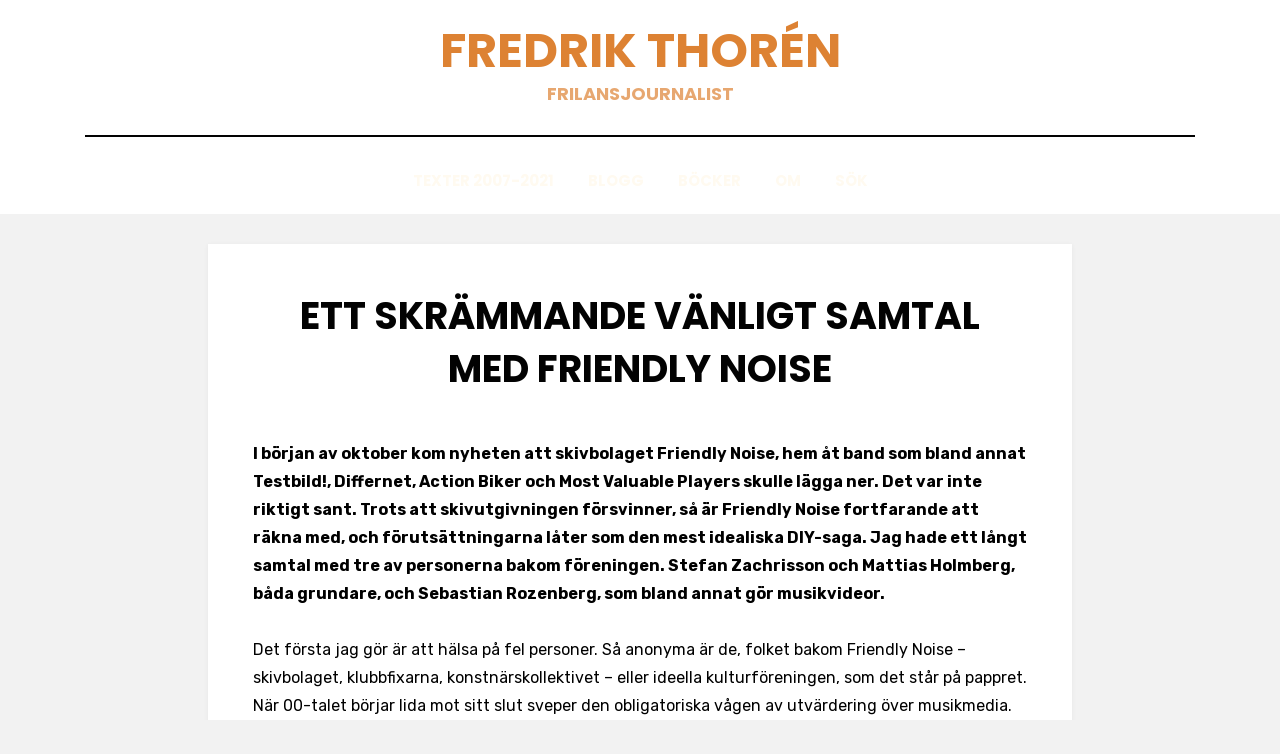

--- FILE ---
content_type: text/html; charset=UTF-8
request_url: http://www.fredrikthoren.se/ett-skrammande-vanligt-samtal-med-friendly-noise/
body_size: 11381
content:
<!DOCTYPE html>
<html lang="sv-SE">
<head>
<meta charset="UTF-8">
<meta name="viewport" content="width=device-width, initial-scale=1.0">
<link rel="profile" href="http://gmpg.org/xfn/11">
<title>Ett skrämmande vänligt samtal med Friendly Noise &#8211; Fredrik Thorén</title>
<meta name='robots' content='max-image-preview:large' />
<link rel='dns-prefetch' href='//fonts.googleapis.com' />
<link rel='dns-prefetch' href='//s.w.org' />
<link rel="alternate" type="application/rss+xml" title="Fredrik Thorén &raquo; flöde" href="http://www.fredrikthoren.se/feed/" />
<link rel="alternate" type="application/rss+xml" title="Fredrik Thorén &raquo; kommentarsflöde" href="http://www.fredrikthoren.se/comments/feed/" />
		<script type="text/javascript">
			window._wpemojiSettings = {"baseUrl":"https:\/\/s.w.org\/images\/core\/emoji\/13.1.0\/72x72\/","ext":".png","svgUrl":"https:\/\/s.w.org\/images\/core\/emoji\/13.1.0\/svg\/","svgExt":".svg","source":{"concatemoji":"http:\/\/www.fredrikthoren.se\/wp-includes\/js\/wp-emoji-release.min.js?ver=5.8.12"}};
			!function(e,a,t){var n,r,o,i=a.createElement("canvas"),p=i.getContext&&i.getContext("2d");function s(e,t){var a=String.fromCharCode;p.clearRect(0,0,i.width,i.height),p.fillText(a.apply(this,e),0,0);e=i.toDataURL();return p.clearRect(0,0,i.width,i.height),p.fillText(a.apply(this,t),0,0),e===i.toDataURL()}function c(e){var t=a.createElement("script");t.src=e,t.defer=t.type="text/javascript",a.getElementsByTagName("head")[0].appendChild(t)}for(o=Array("flag","emoji"),t.supports={everything:!0,everythingExceptFlag:!0},r=0;r<o.length;r++)t.supports[o[r]]=function(e){if(!p||!p.fillText)return!1;switch(p.textBaseline="top",p.font="600 32px Arial",e){case"flag":return s([127987,65039,8205,9895,65039],[127987,65039,8203,9895,65039])?!1:!s([55356,56826,55356,56819],[55356,56826,8203,55356,56819])&&!s([55356,57332,56128,56423,56128,56418,56128,56421,56128,56430,56128,56423,56128,56447],[55356,57332,8203,56128,56423,8203,56128,56418,8203,56128,56421,8203,56128,56430,8203,56128,56423,8203,56128,56447]);case"emoji":return!s([10084,65039,8205,55357,56613],[10084,65039,8203,55357,56613])}return!1}(o[r]),t.supports.everything=t.supports.everything&&t.supports[o[r]],"flag"!==o[r]&&(t.supports.everythingExceptFlag=t.supports.everythingExceptFlag&&t.supports[o[r]]);t.supports.everythingExceptFlag=t.supports.everythingExceptFlag&&!t.supports.flag,t.DOMReady=!1,t.readyCallback=function(){t.DOMReady=!0},t.supports.everything||(n=function(){t.readyCallback()},a.addEventListener?(a.addEventListener("DOMContentLoaded",n,!1),e.addEventListener("load",n,!1)):(e.attachEvent("onload",n),a.attachEvent("onreadystatechange",function(){"complete"===a.readyState&&t.readyCallback()})),(n=t.source||{}).concatemoji?c(n.concatemoji):n.wpemoji&&n.twemoji&&(c(n.twemoji),c(n.wpemoji)))}(window,document,window._wpemojiSettings);
		</script>
		<style type="text/css">
img.wp-smiley,
img.emoji {
	display: inline !important;
	border: none !important;
	box-shadow: none !important;
	height: 1em !important;
	width: 1em !important;
	margin: 0 .07em !important;
	vertical-align: -0.1em !important;
	background: none !important;
	padding: 0 !important;
}
</style>
	<link rel='stylesheet' id='wp-block-library-css'  href='http://www.fredrikthoren.se/wp-includes/css/dist/block-library/style.min.css?ver=5.8.12' type='text/css' media='all' />
<link rel='stylesheet' id='elementor-icons-css'  href='http://www.fredrikthoren.se/wp-content/plugins/elementor/assets/lib/eicons/css/elementor-icons.min.css?ver=5.13.0' type='text/css' media='all' />
<link rel='stylesheet' id='elementor-frontend-css'  href='http://www.fredrikthoren.se/wp-content/plugins/elementor/assets/css/frontend-lite.min.css?ver=3.5.3' type='text/css' media='all' />
<link rel='stylesheet' id='elementor-post-1225-css'  href='http://www.fredrikthoren.se/wp-content/uploads/elementor/css/post-1225.css?ver=1642767537' type='text/css' media='all' />
<link rel='stylesheet' id='elementor-global-css'  href='http://www.fredrikthoren.se/wp-content/uploads/elementor/css/global.css?ver=1642767537' type='text/css' media='all' />
<link rel='stylesheet' id='amphibious-bootstrap-grid-css'  href='http://www.fredrikthoren.se/wp-content/themes/amphibious/css/bootstrap-grid.css?ver=5.8.12' type='text/css' media='all' />
<link rel='stylesheet' id='font-awesome-5-css'  href='http://www.fredrikthoren.se/wp-content/themes/amphibious/css/fontawesome-all.css?ver=5.8.12' type='text/css' media='all' />
<link rel='stylesheet' id='amphibious-fonts-css'  href='https://fonts.googleapis.com/css?family=Poppins%3A400%2C400i%2C700%2C700i%7CRubik%3A400%2C400i%2C700%2C700i&#038;subset=latin%2Clatin-ext' type='text/css' media='all' />
<link rel='stylesheet' id='amphibious-style-css'  href='http://www.fredrikthoren.se/wp-content/themes/amphibious/style.css?ver=5.8.12' type='text/css' media='all' />
<style id='amphibious-style-inline-css' type='text/css'>
.single .posted-on,.single .cat-links,.single .tags-links,.single .byline,.archive-title-control,.credits-designer { clip: rect(1px, 1px, 1px, 1px); position: absolute; }
</style>
<link rel='stylesheet' id='wpr-text-animations-css-css'  href='http://www.fredrikthoren.se/wp-content/plugins/royal-elementor-addons/assets/css/lib/animations/text-animations.min.css?ver=1.3.26' type='text/css' media='all' />
<link rel='stylesheet' id='wpr-addons-css-css'  href='http://www.fredrikthoren.se/wp-content/plugins/royal-elementor-addons/assets/css/frontend.min.css?ver=1.3.26' type='text/css' media='all' />
<link rel='stylesheet' id='font-awesome-5-all-css'  href='http://www.fredrikthoren.se/wp-content/plugins/elementor/assets/lib/font-awesome/css/all.min.css?ver=1.3.26' type='text/css' media='all' />
<link rel='stylesheet' id='wpr-addons-library-frontend-css-css'  href='http://www.fredrikthoren.se/wp-content/plugins/royal-elementor-addons/assets/css/library-frontend.min.css?ver=1.3.26' type='text/css' media='all' />
<link rel='stylesheet' id='google-fonts-1-css'  href='https://fonts.googleapis.com/css?family=Roboto%3A100%2C100italic%2C200%2C200italic%2C300%2C300italic%2C400%2C400italic%2C500%2C500italic%2C600%2C600italic%2C700%2C700italic%2C800%2C800italic%2C900%2C900italic%7CRoboto+Slab%3A100%2C100italic%2C200%2C200italic%2C300%2C300italic%2C400%2C400italic%2C500%2C500italic%2C600%2C600italic%2C700%2C700italic%2C800%2C800italic%2C900%2C900italic&#038;display=auto&#038;ver=5.8.12' type='text/css' media='all' />
<script type='text/javascript' src='http://www.fredrikthoren.se/wp-includes/js/jquery/jquery.min.js?ver=3.6.0' id='jquery-core-js'></script>
<script type='text/javascript' src='http://www.fredrikthoren.se/wp-includes/js/jquery/jquery-migrate.min.js?ver=3.3.2' id='jquery-migrate-js'></script>
<link rel="https://api.w.org/" href="http://www.fredrikthoren.se/wp-json/" /><link rel="alternate" type="application/json" href="http://www.fredrikthoren.se/wp-json/wp/v2/pages/1321" /><link rel="EditURI" type="application/rsd+xml" title="RSD" href="http://www.fredrikthoren.se/xmlrpc.php?rsd" />
<link rel="wlwmanifest" type="application/wlwmanifest+xml" href="http://www.fredrikthoren.se/wp-includes/wlwmanifest.xml" /> 
<meta name="generator" content="WordPress 5.8.12" />
<link rel="canonical" href="http://www.fredrikthoren.se/ett-skrammande-vanligt-samtal-med-friendly-noise/" />
<link rel='shortlink' href='http://wp.me/PJp42-lj' />
<link rel="alternate" type="application/json+oembed" href="http://www.fredrikthoren.se/wp-json/oembed/1.0/embed?url=http%3A%2F%2Fwww.fredrikthoren.se%2Fett-skrammande-vanligt-samtal-med-friendly-noise%2F" />
<link rel="alternate" type="text/xml+oembed" href="http://www.fredrikthoren.se/wp-json/oembed/1.0/embed?url=http%3A%2F%2Fwww.fredrikthoren.se%2Fett-skrammande-vanligt-samtal-med-friendly-noise%2F&#038;format=xml" />

	
		<style type="text/css">
			.site-title a,
		.site-title a:visited {
			color: #dd8233;
		}
		.site-title a:hover,
		.site-title a:focus,
		.site-title a:active {
			opacity: 0.7;
		}
		.site-description {
			color: #dd8233;
			opacity: 0.7;
		}
		</style>

		<style type="text/css" id="wp-custom-css">
			p { color:#000000; }
h2 { color:#cc6104; }
#primary-menu-list  li.menu-item a { 
	color:#ffffff; 
}
#site-navigation li a{
color: #FFFAF0;
}		</style>
		<style id="wpr_lightbox_styles">
	            .lg-backdrop {
	                background-color: rgba(0,0,0,0.6) !important;
	            }
	            .lg-toolbar,
	            .lg-dropdown {
	                background-color: rgba(0,0,0,0.8) !important;
	            }
				.lg-dropdown:after {
					border-bottom-color: rgba(0,0,0,0.8) !important;
				}
	            .lg-sub-html {
	                background-color: rgba(0,0,0,0.8) !important;
	            }
	            .lg-thumb-outer,
	            .lg-progress-bar {
	                background-color: #444444 !important;
	            }
	            .lg-progress {
	                background-color: #a90707 !important;
	            }
	            .lg-icon {
	            	color: #efefef !important;
	            	font-size: 20px !important;
	            }
	            .lg-icon.lg-toogle-thumb {
	            	font-size: 24px !important;
	            }
	            .lg-icon:hover,
	            .lg-dropdown-text:hover {
	            	color: #ffffff !important;
	            }
	            .lg-sub-html,
	            .lg-dropdown-text {
	            	color: #efefef !important;
	            	font-size: 14px !important;
	            }
	            #lg-counter {
	            	color: #efefef !important;
	            	font-size: 14px !important;
	            }
	            .lg-prev,
	            .lg-next {
	            	font-size: 35px !important;
	            }

	            /* Defaults */
				.lg-icon {
				  background-color: transparent !important;
				}

				#lg-counter {
				  opacity: 0.9;
				}

				.lg-thumb-outer {
				  padding: 0 10px;
				}

				.lg-thumb-item {
				  border-radius: 0 !important;
				  border: none !important;
				  opacity: 0.5;
				}

				.lg-thumb-item.active {
					opacity: 1;
				}
	         </style></head>
<body class="page-template-default page page-id-1321 has-site-branding has-wide-layout has-no-sidebar elementor-default elementor-kit-1225">
<div id="page" class="site-wrapper site">
	<a class="skip-link screen-reader-text" href="#content">Hoppa till innehåll</a>

	
<header id="masthead" class="site-header">
	<div class="container">
		<div class="row">
			<div class="col">

				<div class="site-header-inside-wrapper">
					
<div class="site-branding-wrapper">
	<div class="site-logo-wrapper"></div>
	<div class="site-branding">
					<p class="site-title"><a href="http://www.fredrikthoren.se/" title="Fredrik Thorén" rel="home">Fredrik Thorén</a></p>
		
				<p class="site-description">
			frilansjournalist		</p>
			</div>
</div><!-- .site-branding-wrapper -->

<nav id="site-navigation" class="main-navigation">
	<div class="main-navigation-inside">
		<div class="toggle-menu-wrapper">
			<a href="#header-menu-responsive" title="Meny" class="toggle-menu-control">
				<span class="toggle-menu-label">Meny</span>
			</a>
		</div>

		<div class="site-header-menu-wrapper site-header-menu-responsive-wrapper"><ul id="menu-1" class="site-header-menu site-header-menu-responsive"><li id="menu-item-1458" class="menu-item menu-item-type-post_type menu-item-object-page menu-item-home menu-item-1458"><a title="#color000000" href="http://www.fredrikthoren.se/">Texter 2007-2021</a></li>
<li id="menu-item-1253" class="menu-item menu-item-type-post_type menu-item-object-page menu-item-1253"><a href="http://www.fredrikthoren.se/blogg/">Blogg</a></li>
<li id="menu-item-2520" class="menu-item menu-item-type-post_type menu-item-object-page menu-item-2520"><a href="http://www.fredrikthoren.se/bocker/">B&ouml;cker</a></li>
<li id="menu-item-1244" class="menu-item menu-item-type-post_type menu-item-object-page menu-item-1244"><a href="http://www.fredrikthoren.se/kontakt/">Om</a></li>
<li id="menu-item-2349" class="menu-item menu-item-type-custom menu-item-object-custom menu-item-2349"><a href="#searchwp-modal-652ea0d21b1427a1bfa685e40d9bc1de" data-searchwp-modal-trigger="searchwp-modal-652ea0d21b1427a1bfa685e40d9bc1de">S&ouml;k</a></li>
</ul></div>	</div><!-- .main-navigation-inside -->
</nav><!-- .main-navigation -->
				</div><!-- .site-header-inside-wrapper -->

			</div><!-- .col -->
		</div><!-- .row -->
	</div><!-- .container -->
</header><!-- #masthead -->

	<div id="content" class="site-content">

	<div class="site-content-inside">
		<div class="container">
			<div class="row">

				<div id="primary" class="content-area col">
					<main id="main" class="site-main">

						<div id="post-wrapper" class="post-wrapper post-wrapper-single post-wrapper-single-page">
						
							
<div class="post-wrapper-hentry">
	<article id="post-1321" class="post-1321 page type-page status-publish hentry">
		<div class="post-content-wrapper post-content-wrapper-single post-content-wrapper-single-page">

			
			<div class="entry-data-wrapper">
				<div class="entry-header-wrapper">
					<header class="entry-header">
						<h1 class="entry-title">Ett skrämmande vänligt samtal med Friendly Noise</h1>					</header><!-- .entry-header -->

									</div><!-- .entry-header-wrapper -->

				<div class="entry-content">
					
<p><strong>I början av oktober kom nyheten att skivbolaget Friendly Noise, hem åt band som bland annat Testbild!, Differnet, Action Biker och Most Valuable Players skulle lägga ner. Det var inte riktigt sant. Trots att skivutgivningen försvinner, så är Friendly Noise fortfarande att räkna med, och förutsättningarna låter som den mest idealiska DIY-saga. Jag hade ett långt samtal med tre av personerna bakom föreningen. Stefan Zachrisson och Mattias Holmberg, båda grundare, och Sebastian Rozenberg, som bland annat gör musikvideor.<br></strong><br>Det första jag gör är att hälsa på fel personer. Så anonyma är de, folket bakom Friendly Noise &#8211;&nbsp; skivbolaget, klubbfixarna, konstnärskollektivet – eller ideella kulturföreningen, som det står på pappret. När 00-talet börjar lida mot sitt slut sveper den obligatoriska vågen av utvärdering över musikmedia. Tillsammans med etiketterna Kning Disk och Häpna har Friendly Noise de senaste åren stått för den experimentella, annorlunda, konstnärliga delen av svensk popmusik.&nbsp;<br><br>Friendly Noise startades 2002 av Stefan Zachrisson och Mattias Holmberg, båda förflutet som skribenter på bland annat Digfi, Benno och The Jet Set Junta. Runt 2007, minns de, började de ta in fler personer. Anledningen var att involvera artisterna och andra bekanta omkring , ta tillvara på folks kunskaper om exempelvis formgivning, videoredigering och teknik. En distans hade skapats, som skilde sig från grundidealen, att alla skulle vara delaktiga i processen.</p>



<p><br>Stefan Zachrisson: <em>Det är roligare än att två personer ska göra en form av kollektivt skapande.</em><br>Mattias Holmberg: <em>Det kändes lite som att det blev en distans till banden, som vi inte ville ha. Vi ville att de skulle vara involverade, redan från början egentligen. Så det blev naturligt. Ingen form av styrelse.</em><br>SZ: <em>Det vanligaste är ju att det finns en distans. ”Här är ett traditionellt skivbolag, här är musiker, här är skivbolagsdirektörer”. Det är ju den klassiska, klyschiga föreställningen om hur ett skivbolag ser ut. Men vi har ju aldrig sett Friendly Noise som ett skivbolag, vi har varit en kulturförening som gett ut skivor. Och det är kanske det som vi drar den yttersta konsekvensen av nu.</em><br><br><strong>Hur tror ni att er syn på musik, på kulturen, har skilt sig från exempelvis Service eller andra svenska bolag? Det har ju alltid känts som att estetiken i er utgivning varit väldigt viktig.</strong><br>SZ: <em>Det är väldigt svårt att se på det utifrån. Men väldigt många skivbolag ser ju på sig själva som att de är ett skivbolag, och agerar som ett skivbolag ska göra. Man beter sig på ett traditionellt sett. Vi har haft en väldigt tankspridd inställning till det här med att ge ut skivor, det har handlat om så mycket annat än att fixa distribution i Beneluxländerna och se till att skivan recenseras. Vi har haft fullt upp med att få sammanhanget att kännas intressant. Både för oss själva, och banden vi gett ut som delvis är oss själva också, och någon tänkt publik som vi inte riktigt tänkte sådär jättemycket på heller.</em><br>MH: <em>Som vi inte vet så mycket om egentligen.</em><br>Sebastian Rozenberg:&nbsp; <em>Formen för varje släpp har ju kommit från banden först och främst. Alla beslut sker på en sorts mjuk demokrati. De som är intresserade av att bestämma om någonting gör det, om man inte just då har en åsikt om det är det någon annan som löser det.</em><br><br><strong>Så ni lyckades att få kollektivet att fungera, att få in banden i processen?</strong><br>MH: <em>Hyfsat bra, tycker jag.</em><br>SZ: <em>Skillnaden är att de flesta ser ett skivbolag som näringsverksamhet. Med affärsmodeller, en tänkt lönsamhet och att de ska kunna jobba med det. Vi har aldrig riktigt tänkt i de banorna, vår tankeverksamhet har fokuserats på det jag är en röd tråd i vår utgivning i den här blandningen av klubbar, filmer, fanzines. Jag tror folk har känt igen sig i allt, men vad den röda tråden är det är svårt att sätta fingret på. Vi har väl aldrig känt någon samhörighet med Service eller Hybris eller några andra svenska skivbolag. Vi har varit mer historiskt influerade av som Les Disques du Crépuscule eller Factory</em><strong><em>.</em></strong><em> Vi tänker inte att vi ingår i det här lilla smala, nutida svenska skivbolagskontexten liksom, utan mer i ett mycket bredare internationellt sammanhang, rent historiskt.</em><br><br><strong>Då borde ni vara ett av de mer modernare skivutgivarna, eftersom ni har det tänket och inte har som främsta ambition att tjäna pengar?</strong><br>SR: <em>Hybris gjorde ju den här grejen att dela ut alla sina låtar gratis, pratade väldigt mycket om The Swedish Model och så. Men för dem så var ju det en affärsgrej. De fick ju PR för det och blev talesmän.</em><br>MH: <em>Det var mer prat om det än om musik.&nbsp;</em><br>SR: <em>Vi gav ju ut hela den här mp3-serien under 2007, och det var ju samma sak men det handlade inte om en modell utan att få folk att lyssna. Vilket vi såg också nu med omröstningen av de bästa Friendly Noise låtarna, de låtarna kom högt i omröstningen. Då når man ut till folk, om man delar ut en eller två låtar i månaden. Det tycker jag är ganska snyggt.</em><br><br><strong>Berätta lite om framtiden. För ett år sedan gav ni ut ett fanzine i punktform (</strong><a href="http://www.friendlynoise.se/pdf/FYN-fanzine.pdf"><strong>finns här</strong></a><strong>). Har inställningen ändrats efter det?</strong><br>MH<em>: Ja, vi har väl ändrat oss. Vi har inte följt det där. Det var inget nyårslöfte som vi höll. Vi har tänkt om lite, lite för vad som känns kul att göra, så nu ska vi fortsätta med en annan grej.</em><br><br>Den här intervjun gjordes precis innan Friendly Noise hade släppt sin nya sajt: ett form av månadsmagasin med bilder, video, text och musikklipp. De var väldigt hemliga med vad det innehöll, maskerat med orden ”något journalistiskt”. Tidningen är väldigt snygg, om än lite svåröverskådlig, och går hand i hand med den nya vågen av svenskt popskribentstänk: att följa hjärtat. Att brinna för att uttrycka sig, problematisera, fördjupa och skapa – och allting antagligen på grund av ett envetet nörderi av allt som betecknas som populärkultur. Bloggarna står för mp3orna, medan tidningar som exempelvis Radar Magazine, Throw Me Away, Nollnolltalet.se och tidningen du just nu läser står för fördjupningen. Ett kreativt sug finns bland en nygammal generation musikentusiaster, kanske för att komma närmre musiken.<br><br>SZ: <em>Det handlar rätt mycket om självbild. Om man ser på sig oss som ett skivbolag då krisar man en gång om året och så försöker man hitta nya sätt att kränga skivor. Det är ganska mycket slöseri av energi. Det här nya som vi gör, är helt organiskt med tanke på den röda tråden i Friendly Noise. Det handlar fortfarande om musik, i allra högsta grad. Men också allting runt omkring. Jag tror att vi inte heller kommer att sluta att ge ut låtar. Nu handlar det mycket tydligare om att, både för oss själva och utåt, att kalla det vi gör för journalistik. Under den journalistiska kan man göra nästan vad som helst. Det här blir någonting en gång i månaden som alla är med på.&nbsp;</em><br>MH:&nbsp; <em>Också att man gör någonting i samband med det här, en fest eller någonting. Kanske inte varje gång men några gånger.</em><br>SZ<em>: När jag tänker på svensk musikmedia och svensk musikbransch, då tänker jag att allting är ganska enhetligt, besläktat. Allting hör ihop och alla är överrens om massa premisser om vad somär viktigt och vad som är intressant. Och jag känner väl att vi befinner oss någon helt annanstans. Men det är inte som att vi är några jättecrazy kufar liksom, men vi har kopplingar till andra saker, som finns internationellt men även tillbaka i tiden. Rent journalistiskt finns det främst engelska och amerikanska bloggar som vi känner viss samhörighet med. Och de dem håller på med, den diskussionen som de för, den existerar inte i Sverige över huvud taget. Så på något sätt, som svensk musikpress alltid handlat om, handlar det om att introducera nya grejer. Sånt som känns nytt och intressant.</em>&nbsp;<br><br>Stefan tar upp senaste skivan av Testbild! och ger den till mig, samtidigt som han berättar att man kan se den som ett exempel på hur framtida Friendly Noise kan se ut.&nbsp;Den är designad med bilder på dykare, hav, trålare och en fyr. I konvolutet finns en novell på engelska och på skivan finns en film av serieskaparen Pontus Lundkvist. De beskriver Aquatint, som skivan heter, som ett allkonstverk.</p>



<p><br>SZ: <em>Det är inte så att vi gör det här för att folk ska tänka ”vilken valuta vi får för pengarna”, utan enligt det här konceptet. Testbild! gör popmusik, men varje skiva med Testbild! är ju med utgång genom ett koncept. Vilket kommer närmare hur konstnärer jobbar.</em><br><em>MH: De enda ramarna vi gav här är att vi ger ut det på CD, det råkade bli så. För att det vet vi hur man gör, det var väl enda anledningen till att det blev en cd det där.</em><br></p>



<p><strong>Har det här utvecklats genom åren, eller har det varit självklart från början?</strong><br><em>MH: Vi tänkte väldigt mycket så när vi startade. Namnet var något som hade ett innehåll i den musik som var bra som vi hittade på olika håll i Sverige just då.</em><br>SZ<em>: En grej, som kanske inte var så uttänkt från början, om man tänker på… Vi har gett ut tre samlingar. Friendly People making Noise, Are You Scared to Get Happy och Splendid Isolation och vi heter Friendly Noise. Jo, vad är kopplingen där? Det är att man kombinerar olika ord som star för olika saker. Om vi tar Friendly och Noise. Friendly som är något varmt och vänligt, och Noise som är något jobbigt och störigt. Och så återkom det i titlarna: Scared och Happy, Splendid och Isolation. Och den blandningen är väl kanske är den röda tråden som funnits i det vi gjort. Det var en slump liksom, men som man kunde känna sig tillfreds med. Vi har inte bara varit Friendly, och vi har inte bara varit Noise.</em><br>MH<em>: Om vi skulle varit det ena eller andra skulle det inte bli någon förvirring över vilken publik man lockar.&nbsp;</em><br>SR<em>: När man jobbar såhär så krävs det att man är mycket mer uppmärksam också på vad det är man faktiskt gör. För att undvika attack eller missförstånd från olika håll. Hur kommer folk att uppfatta det. Att folk bara uppfattar det som pretentiöst eller bara tycker att det är meningslöst. Det kanske man kan se på skivrecensionerna av Aquatint, det kanske hade varit mer fruktbart om vi hade&nbsp; lånat någon utställningslokal där vi hade spelat upp musiken, gett ut en bok med fler noveller och sen hade man fått en CD med så de hade recenserat den på boksidorna istället.</em><br>SZ<em>: Det handlar om vilken fokus man har. Man skulle kunna göra såhär, ”Det här är ingen skiva. Det här är boken Aquatint av Testbild! som inkluderar en skiva och en film. Men vi säljer den här på Hedegrens och Akademibokhandeln och sen har vi en utgivningsfest, det är ett vernissage, det är inte på Debaser.” Vi har varit väldigt öppna mot experimentella pretentiösa idéer, men även mot popideer.&nbsp;</em><br><em>Och det är en motsättning där: en experimentalist kan ju inte vara pop, pop kan inte vara experimentalistisk. Det vi gillat har alltid haft båda synerna. Men jag tycker att i Sverige är man antingen eller. Och är man någonstans mittemellan eller på sin egen kant.</em><br><br><strong>Om man nu ger ut den här som en bok med en skiva, skulle man inte gå ifrån det här om att sätta musiken i centrum?</strong><br>SZ<em>: Jag skulle inte vilja ingå i någon litterär värld heller, för den världen är ju minst lika uppstyrd och har massa förväntningar omkring sig som musikvärlden har. Det det handlar om är att befinna sig någonstans mittimellan. Och det blir väldigt komplicerat, för en själv och för andra. Men det är det som är det roliga tycker jag absolut.&nbsp;</em><br><br><strong>Att ni inte ger ut skivor längre, är det på grund av tiderna vi lever i, att ni inte har råd?</strong><br>MH<em>: Det är ju en aspekt i det hela, att ingen är intresserad av skivor, det är det. Men det är inte själva anledningen.&nbsp;</em><br>SR<em>: Det känns givande att göra någonting mer, eller något annat.</em><br><br><strong>Är det synd att ni inte ge ut skivor längre?</strong><br>MH<em>: Nja, det vet jag inte. Man köper ju inte själv några skivor, så då känns det mest konstigt att fortsätta ge ut.&nbsp;</em><br>SR:<em> Det är väl en eller två i Friendly Noise som köper skivor över huvud taget.</em><br><br>Friendly Noise menar att&nbsp;<br><br>SZ: Vi är ett gäng som haft kontakt under en viss tid som delar intressen och inställning.&nbsp;<br><br><strong>Finns risken att man ser er som tvärtemotare?</strong><br>SZ:, Ja, så har det setts så länge jag kan komma ihåg<br><br><em>Efter en omröstning har fansen sagt sitt. De tio bästa Friendly Noise-låtarna genom åren:</em><br><em>1. Most Valuable Players – Rondo (2007)<br>2. Differnet &#8211; Magnetic memories (2005)<br>3. Differnet – Mikrophonie (2003)<br>4. Testbild! – En gång i Stockholm (2007)<br>Sarto – Den vita staden (2006)<br>6. Dr Higgins – Dempf (2003)<br>7. Testbild! &#8211; My Brother the Submariner (2009)<br>8. Lars Blek ft. Action Biker &#8211; My everything (2006)<br>9. Lars Blek – Tristess (2003)<br>10. Auton – Aerikanne (2006)</em><br><br><br><br><br><br><br></p>
									</div><!-- .entry-content -->

							</div><!-- .entry-data-wrapper -->

		</div><!-- .post-content-wrapper -->
	</article><!-- #post-## -->
</div><!-- .post-wrapper-hentry -->

							
												</div><!-- .post-wrapper -->

					</main><!-- #main -->
				</div><!-- #primary -->

				
			</div><!-- .row -->
		</div><!-- .container -->
	</div><!-- .site-content-inside -->


	</div><!-- #content -->

	<footer id="colophon" class="site-footer">
		
<div class="site-info">
	<div class="site-info-inside">

		<div class="container">

			<div class="row">
				<div class="col">
					<div class="credits-wrapper">
						<div class="credits credits-blog">Ⓒ Fredrik Thorén 2024</div><div class="credits credits-designer">Tema Amphibious av <a href="https://templatepocket.com" title="TemplatePocket">TemplatePocket</a> <span>&sdot;</span> Drivs med <a href="https://sv.wordpress.org" title="WordPress">WordPress</a></div>					</div><!-- .credits -->
				</div><!-- .col -->
			</div><!-- .row -->

		</div><!-- .container -->

	</div><!-- .site-info-inside -->
</div><!-- .site-info -->
	</footer><!-- #colophon -->

</div><!-- #page .site-wrapper -->

<div class="overlay-effect"></div><!-- .overlay-effect -->

		<div class="searchwp-modal-form" id="searchwp-modal-652ea0d21b1427a1bfa685e40d9bc1de" aria-hidden="true">
			
<div class="searchwp-modal-form-default">
	<div class="searchwp-modal-form__overlay" tabindex="-1" data-searchwp-modal-form-close>
		<div class="searchwp-modal-form__container" role="dialog" aria-modal="true">
			<main class="searchwp-modal-form__content">
				
<form role="search" method="get" class="search-form" action="http://www.fredrikthoren.se/">
	<label>
		<span class="screen-reader-text">Sök efter:</span>
		<input type="search" class="search-field" placeholder="Sök &hellip;" value="" name="s" title="Sök efter:" />
	</label>
	<button type="submit" class="search-submit"><span class="screen-reader-text">Sök</span></button>
<input type="hidden" name="swpmfe" value="652ea0d21b1427a1bfa685e40d9bc1de" /></form>
			</main>
			<footer class="searchwp-modal-form__footer">
				<button class="searchwp-modal-form__close button" aria-label="Close" data-searchwp-modal-form-close></button>
			</footer>
		</div>
	</div>
</div>

<style type="text/css">
	/* ************************************
	 *
	 * 1) Overlay and container positioning
	 *
	 ************************************ */
	.searchwp-modal-form-default .searchwp-modal-form__overlay {
		background: rgba(45, 45, 45 ,0.6);
		position: fixed;
		top: 0;
		left: 0;
		right: 0;
		bottom: 0;
		display: flex;
		justify-content: center;
		align-items: center;
		z-index: 9999990;
	}

	.searchwp-modal-form-default .searchwp-modal-form__container {
		width: 100%;
		max-width: 500px;
		max-height: 100vh;
	}

	.searchwp-modal-form-default .searchwp-modal-form__content {
		background-color: #fff;
		padding: 2em;
		border-radius: 2px;
		overflow-y: auto;
		box-sizing: border-box;
		position: relative;
		z-index: 9999998;
	}




	/* **************************************
	 *
	 * 2) WordPress search form customization
	 *
	 ************************************** */
	.searchwp-modal-form-default .searchwp-modal-form__content .search-form {
		display: flex;
		align-items: center;
		justify-content: center;
	}

	.searchwp-modal-form-default .searchwp-modal-form__content .search-form label {
		flex: 1;
		padding-right: 0.75em; /* This may cause issues depending on your theme styles. */

		/* Some common resets */
		float: none;
		margin: 0;
		width: auto;
	}

	.searchwp-modal-form-default .searchwp-modal-form__content .search-form label input {
		display: block;
		width: 100%;
		margin-left: 0.75em;

		/* Some common resets */
		float: none;
		margin: 0;
	}

	.searchwp-modal-form-default .searchwp-modal-form__footer {
		padding-top: 1em;
	}

	.searchwp-modal-form-default .searchwp-modal-form__close {
		line-height: 1;
		display: block;
		margin: 0 auto;
		background: transparent;
		border: 0;
		padding: 0.4em 0.5em;
	}

	.searchwp-modal-form-default .searchwp-modal-form__close:before {
		content: "\00d7";
		font-size: 2em;
	}




	/* ******************************************
	 *
	 * 3) Animation and display interaction setup
	 *
	 ***************************************** */
	@keyframes searchwpModalFadeIn {
		from { opacity: 0; }
		to { opacity: 1; }
	}

	@keyframes searchwpModalFadeOut {
		from { opacity: 1; }
		to { opacity: 0; }
	}

	@keyframes searchwpModalSlideIn {
		from { transform: translateY(15%); }
		to { transform: translateY(0); }
	}

	@keyframes searchwpModalSlideOut {
		from { transform: translateY(0); }
		to { transform: translateY(-10%); }
	}

	.searchwp-modal-form {
		display: none;
	}

	.searchwp-modal-form.is-open {
		display: block;
	}

	.searchwp-modal-form[aria-hidden="false"] .searchwp-modal-form-default .searchwp-modal-form__overlay {
		animation: searchwpModalFadeIn .3s cubic-bezier(0.0, 0.0, 0.2, 1);
	}

	.searchwp-modal-form[aria-hidden="false"] .searchwp-modal-form-default .searchwp-modal-form__container {
		animation: searchwpModalSlideIn .3s cubic-bezier(0, 0, .2, 1);
	}

	.searchwp-modal-form[aria-hidden="true"] .searchwp-modal-form-default .searchwp-modal-form__overlay {
		animation: searchwpModalFadeOut .3s cubic-bezier(0.0, 0.0, 0.2, 1);
	}

	.searchwp-modal-form[aria-hidden="true"] .searchwp-modal-form-default .searchwp-modal-form__container {
		animation: searchwpModalSlideOut .3s cubic-bezier(0, 0, .2, 1);
	}

	.searchwp-modal-form-default .searchwp-modal-form__container,
	.searchwp-modal-form-default .searchwp-modal-form__overlay {
		will-change: transform;
	}
</style>
		</div>
		<script type='text/javascript' src='http://www.fredrikthoren.se/wp-content/plugins/royal-elementor-addons/assets/js/lib/particles/particles.js?ver=3.0.6' id='wpr-particles-js'></script>
<script type='text/javascript' src='http://www.fredrikthoren.se/wp-content/plugins/royal-elementor-addons/assets/js/lib/jarallax/jarallax.min.js?ver=1.12.7' id='wpr-jarallax-js'></script>
<script type='text/javascript' src='http://www.fredrikthoren.se/wp-content/plugins/royal-elementor-addons/assets/js/lib/parallax/parallax.min.js?ver=1.0' id='wpr-parallax-hover-js'></script>
<script type='text/javascript' src='http://www.fredrikthoren.se/wp-content/themes/amphibious/js/enquire.js?ver=2.1.6' id='enquire-js'></script>
<script type='text/javascript' src='http://www.fredrikthoren.se/wp-content/themes/amphibious/js/fitvids.js?ver=1.1' id='fitvids-js'></script>
<script type='text/javascript' src='http://www.fredrikthoren.se/wp-content/themes/amphibious/js/hover-intent.js?ver=r7' id='hover-intent-js'></script>
<script type='text/javascript' src='http://www.fredrikthoren.se/wp-content/themes/amphibious/js/superfish.js?ver=1.7.10' id='superfish-js'></script>
<script type='text/javascript' src='http://www.fredrikthoren.se/wp-content/themes/amphibious/js/custom.js?ver=1.0' id='amphibious-custom-js'></script>
<script type='text/javascript' src='http://www.fredrikthoren.se/wp-includes/js/wp-embed.min.js?ver=5.8.12' id='wp-embed-js'></script>
<script type='text/javascript' src='http://www.fredrikthoren.se/wp-content/plugins/searchwp-modal-search-form/assets/dist/searchwp-modal-form.min.js?ver=0.4.1' id='searchwp-modal-form-js'></script>
<!--stats_footer_test--><script src="http://stats.wordpress.com/e-202605.js" type="text/javascript"></script>
<script type="text/javascript">
st_go({blog:'10821110',v:'ext',post:'1321'});
var load_cmc = function(){linktracker_init(10821110,1321,2);};
if ( typeof addLoadEvent != 'undefined' ) addLoadEvent(load_cmc);
else load_cmc();
</script>
</body>
</html>
